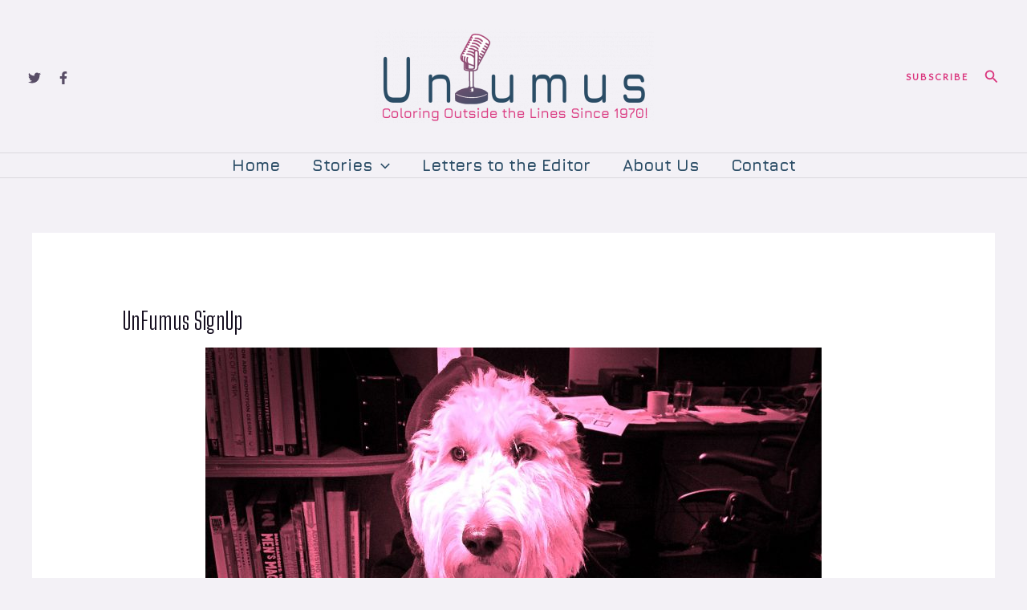

--- FILE ---
content_type: text/css
request_url: https://unfumus.com/wp-content/uploads/elementor/css/post-1321.css?ver=1769143122
body_size: 8
content:
.elementor-1321 .elementor-element.elementor-element-de6a2e3 > .elementor-container{max-width:1333px;}